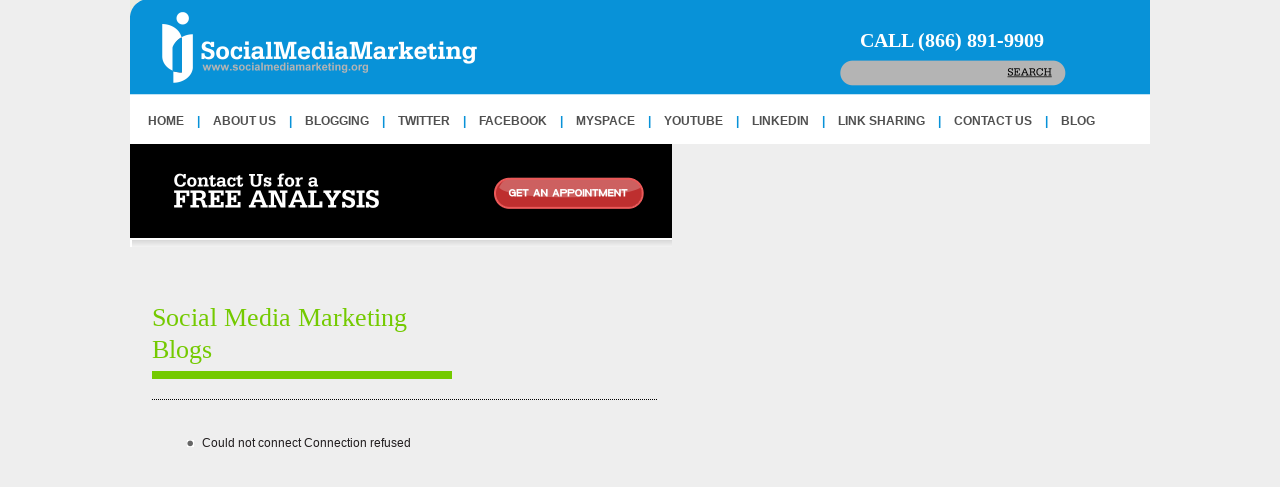

--- FILE ---
content_type: text/html; charset=UTF-8
request_url: http://www.socialmediamarketing.org/social-media-marketing-blogs.html
body_size: 1847
content:
<html>
<head>
<title>Social Media Marketing Blogs</title>
<meta name="keywords" content="social media marketing blogs" />
<meta name="description" content="social media marketing blogs" />
<meta http-equiv="Content-Type" content="text/html;charset=utf-8" />
<link rel="SHORTCUT ICON" href="/images/favicon.gif" />
<meta name="google-site-verification" content="Jc44aBsnT1KRsjVb9gzTESO1STDc6c0nuf0_wKxAZBI" />
<link rel="stylesheet" type="text/css" href="/css/style.css" />
<script>
function validate_1( str )
{
  var reg = /^[1-9]\d*$/;
  return reg.test( str );
}

function validate_2( str )
{
  var reg = /^\d+$/;
  return reg.test( str );
}

function validate_3( str )
{
  var reg = /^[a-zA-Z-.\s]$/;
  return reg.test( str );
}

function validate_4( str )
{
  var reg = /^[-a-zA-Z0-9!#$%&'*+\/=?^_`{|}~]+(\.[-a-zA-Z0-9!#$%&'*+\/=?^_`{|}~]+)*@(([a-zA-Z0-9]([-a-zA-Z0-9]*[a-zA-Z0-9]+)?){1,63}\.)+([a-zA-Z0-9]([-a-zA-Z0-9]*[a-zA-Z0-9]+)?){2,63}$/;
  return reg.test( str );
}

function validate_5( str )
{
  var reg = /^[\da-zA-Z\x2D_]+$/;
  return reg.test( str );
}

function validate_6( str )
{
  var reg = /^[\da-zA-Z\x2D_,.!?]+$/;
  return reg.test( str );
}

function validate_7( str )
{
  var reg = /^[1-9][\d,]*\.\d\d$/;
  return reg.test( str );
}

function validate_8( str )
{
  var reg = /^\d{3}-\d{2}-\d{4}$/;
  return reg.test( str );
}

function validate_9( str )
{
  var reg = /[^./]+.txt/;
  return reg.test( str );
}

function doOnSubmitLeadForm()
{
  var errorMsg = "";
  var test = '';
  var index = '';

  test = '' + document.leadform.full_name.value;
  if( test == "" ) {
    errorMsg += "Name is required\n";
  }
  test = '' + document.leadform.email.value;
  if( test == "" ) {
    errorMsg += "E-mail is required\n";
  }

  test = '' + document.leadform.email.value;
  if(  test != "" && (test.length < 8 || test.length > 200   || validate_4(test) == false  ) ) {
    errorMsg += "E-mail is invalid\n";
  }

  if( errorMsg != "" ) {
    alert( errorMsg );
    return;
  }
  document.leadform.submit();
}

function doOnFill( iLen, obj1, obj2 )
{
  var szContent = obj1.value + '';
  if ( (szContent.length>= iLen) && (obj2!=null) )
    obj2.focus();
}
</script>
</head>
<body>

<div id="page">

  <div id="header">
    <div class="logo"><a href="/"><img src="/images/logo_315x71.gif" width="315" height="71" alt="SocialMediaMarketing.org" title="SocialMediaMarketing.org"></a></div>
    
    <div class="top-left-corner"><img src="/images/corner_top_left_13x16.gif" width="13" height="16"></div>
    
    <div class="call">CALL (866) 891-9909</div>

    <div id="header-nav">
<a href="/">Home</a>|<a href="/about-us.html">About Us</a>|<a href="/corporate-blogging.html">Blogging</a>|<a href="/twittering-as-a-marketing-tool.html">Twitter</a>|<a href="/facebook-as-a-marketing-tool.html">Facebook</a>|<a href="/myspace-as-a-marketing-tool.html">MySpace</a>|<a href="/youtube-as-a-marketing-tool.html">YouTube</a>|<a href="/linkedin-as-a-business-tool.html">LinkedIn</a>|<a href="/link-sharing.html">Link Sharing</a>|<a href="/contact-us.html">Contact Us</a>|<a href="http://blog.socialmediamarketing.org/" target="_blank">BLOG</a>    </div>                                                
    <!-- end of header-nav-->
    
    <div id="form-search-holder">
<style>
<!--
#form-search-holder{ position:absolute; top:60px; left:710px; }
#form-search{ 
width:226px; height:26px;  
background-image:url(/images/bg_form_search.gif);
background-repeat:no-repeat;
background-position:left top;
}
#form-search .form-search-wrapper{ padding:0px 0px 0px 0px; }
#form-search form{ padding:0px 0px 0px 0px; margin:0px 0px 0px 0px; }
#form-search table{ padding:0px 0px 0px 0px; margin:0px 0px 0px 0px; }
#form-search table tr td{ font-size:11px; text-align:right; padding:0px 5px;}
#form-search table tr .input{ 
width:150px; height:20px; 
font-family:Arial, Verdana, Arial Narrow, Helvetica, Sans-serif, Times New Roman;
font-size:12px;
color:#000000;
font-weight:normal;
text-decoration:none;
line-height:14px;
text-indent:10px;
border:none;
background-color:#b4b4b4 !important;
}
#form-search table tr .submit{ width:45px; height:20px; padding:0px 0px 0px 0px;}  
-->
</style>
<div id="form-search">
  <div class="form-search-wrapper">
    <form action="/search/" method="POST">
      <table>
        <tr>
          <td><input type="text" name="q" value="" onfocus="this.value='';" class="input"></td>
          <td><input type="image" src="/images/1px.gif" class="submit"></td>
        </tr>
      </table>
    </form>
  </div>
</div>    
    </div>
    <!-- end of form-search-holder -->    
    
  </div>
  <!-- end of header -->
  
  <div id="middle">

    <div id="left">
      <div class="left-wrapper">

  <div style="padding:0px 0px 0px 0px"><a href="/contact-us.html"><img src="/images/link_contact_us_542x103.gif" width="542" height="103"></a></div>
  
        <div id="content">
          <div class="content-wrapper">
      
<h1>Social Media Marketing Blogs</h1>
<div class="content-text">

Could not connect Connection refused

--- FILE ---
content_type: text/css
request_url: http://www.socialmediamarketing.org/css/style.css
body_size: 1700
content:

/* ~~~~~~~~~~~~~~~~~~~~~~~~~~~~~~~~~~~~~~~~~~~~~~~~~~~~~~~~~ general css */

body{
margin:0px 0px 0px 0px;
padding:0px 0px 0px 0px;
text-align:center;
background-color:#eeeeee;
}

body, a, ul li, ul li a, table tr td{
font-family:Verdana, Arial, Helvetica, sans-serif;
font-size:12px;
line-height:18px;
color:#221e1f;
font-weight:normal;
text-decoration:none;
}

a{ font-weight:bold; text-decoration:none;}
a:hover{ color:#be2f2f; }

img{ border:0px; padding:0px 0px 0px 0px; }
h1, h2, h3, h4, p{ padding:0px 0px 0px 0px; margin:0px 0px 0px 0px; }

p{ padding-bottom:10px; }

h1{
width:300px;
font-family:Times New Roman, Arial, Verdana, Helvetica, sans-serif;
font-size:26px;
line-height:32px;
color:#74ca00;
font-weight:normal;
text-decoration:none;
padding:0px 0px 5px 0px;
margin:0px 0px 20px 0px;
border-bottom:8px solid #74ca00;
}

h2{
font-family:Times New Roman, Arial, Verdana, Helvetica, sans-serif;
font-size:20px;
line-height:25px;
color:#221e1f;
font-weight:normal;
text-decoration:none;
padding:0px 0px 5px 0px;
}

h3{
padding-bottom:5px;
margin-bottom:5px;
border-bottom:1px dotted #000000;
}

h3, h3 a{
font-family:Times New Roman, Verdana, Arial, Helvetica, sans-serif;
font-size:17px;
line-height:22px;
color:#000000;
font-weight:normal;
text-decoration:none;
}

h5{ padding:0px 0px 10px 10px; margin:0px 0px 0px 0px; 
background-image:url(/images/bullet_5x5.gif);
background-repeat:no-repeat;
background-position:left 7px;
}

h5, h5 a{
font-family:Times New Roman, Georgia, Verdana, Arial, Helvetica, sans-serif;
font-size:16px;
line-height:19px;
color:#0892d8;
font-weight:normal;
text-decoration:none;
}

#page{ width:1020px; margin:0px auto; text-align:left; background-color:#ffffff;}
.blue-line{ width:100%; height:4px; background-color:#0892d8; margin:10px 0px 10px 0px;}

/* ~~~~~~~~~~~~~~~~~~~~~~~~~~~~~~~~~~~~~~~~~~~~~~~~~~~~~~~~~ header css */

#header{ height:144px; position:relative;
background-image:url(/images/bg_header.gif);
background-repeat:repeat-x;
background-position:left top;
}
#header .logo{ position:absolute; top:12px; left:32px; }
#header .call{ position:absolute; top:30px; left:730px; }
#header .top-left-corner{ position:absolute; top:0px; left:0px; }

#header .call{
font-family:Times New Roman, Arial, Verdana, Helvetica, sans-serif;
font-size:20px;
line-height:20px;
color:#ffffff;
font-weight:bold;
text-decoration:none;
text-transform: uppercase;
}

/* ~~~~~~~~~~~~~~~~~~~~~~~~~~~~~~~~~~~~~~~~~~~~~~~~~~~~~~~~~ header-nav css */

#header-nav{ position:absolute; top:115px; left:5px; }

#header-nav, #header-nav a{
font-family:Arial, Verdana, Helvetica, sans-serif;
font-size:12px;
line-height:12px;
font-weight:bold;
color:#505050;
text-decoration:bold;
text-transform: uppercase;
}
#header-nav{ color:#0892d8; }


#header-nav a{ padding:0px 13px; }
#header-nav a:hover{ text-decoration:underline; }

/* ~~~~~~~~~~~~~~~~~~~~~~~~~~~~~~~~~~~~~~~~~~~~~~~~~~~~~~~~~ middle css */

#middle{}

/* ~~~~~~~~~~~~~~~~~~~~~~~~~~~~~~~~~~~~~~~~~~~~~~~~~~~~~~~~~ left css */

#left{ width:542px; float:left; }

/* ~~~~~~~~~~~~~~~~~~~~~~~~~~~~~~~~~~~~~~~~~~~~~~~~~~~~~~~~~ content css */

#content{ width:542px; }
#content .content-wrapper{ padding:55px 15px 25px 22px; }
#content .content-text{
background-image:url(/images/bullet_7x7.gif);
background-repeat:no-repeat;
background-position:35px 40px;
border-top:1px dotted #000000;
padding:34px 20px 10px 50px;
}
#content .short-dotted-line{ border-top:1px dotted #000000; width:200px;}

/* ~~~~~~~~~~~~~~~~~~~~~~~~~~~~~~~~~~~~~~~~~~~~~~~~~~~~~~~~~ right css */

#right{ width:478px; float:left; }

/* ~~~~~~~~~~~~~~~~~~~~~~~~~~~~~~~~~~~~~~~~~~~~~~~~~~~~~~~~~ main-snippet css */

#right-snippet{
width:478px; height:175px; 
background-image:url(/images/bg_right_478x175.gif);
background-repeat:no-repeat;
background-position:left top;
}
#right-snippet .right-snippet-wrapper{ padding:95px 50px 0px 32px; }
#right-snippet p{ padding-bottom:0px; }
#right-snippet a{ font-size:10px;}
#right-snippet a:hover{ font-weight:bold;}

/* ~~~~~~~~~~~~~~~~~~~~~~~~~~~~~~~~~~~~~~~~~~~~~~~~~~~~~~~~~ page-footer css */

#page-footer{ 
height:110px; position:relative; 
background-image:url(/images/bg_footer.gif);
background-repeat:no-repeat;
background-position:left top;
}

#page-footer .copy{
font-family:Verdana, Arial, Helvetica, sans-serif;
font-size:11px;
color:#000;
font-weight:bold;
text-decoration:none;
position:absolute; top:80px; left:15px;
}

#footer-nav{ position:absolute; top:80px; left:650px; }

#footer-nav a{
font-family:Arial, Verdana, Helvetica, sans-serif;
font-size:11px;
font-weight:normal;
color:#000;
text-decoration:none;
padding:0px 5px;
}

#footer-nav a:hover{ text-decoration:underline; }


/* ~~~~~~~~~~~~~~~~~~~~~~~~~~ e-links css */

#elinks{}
#elinks .elinks-wrapper{ padding:0px 0px 0px 0px; }
#elinks .item{ padding:0px 0px 10px 0px;}
#elinks .item-wrapper{ padding:0px 0px 0px 0px; }
#elinks .title{
font-family:Verdana, Arial, Georgia, Times New Roman, Helvetica, sans-serif;
font-size:12px;
line-height:18px;
font-weight:bold;
color:#000;
text-decoration:none;
padding:0px 0px 5px 0px;
}
#elinks .description{ padding:0px 0px 0px 20px; }
#elinks .url{ padding:0px 0px 0px 20px; }
#elinks .url a{
font-family:Arial, Verdana, Georgia, Times New Roman, Helvetica, sans-serif;
font-size:11px;
line-height:14px;
font-weight:normal;
color:#be2f2f;
text-decoration:underline;
}

/* ~~~~~~~~~~~~~~~~~~~~~~~~~~~~~~~~~~~~~~~~~~~~~~~~~~~~~~~~~ clear stylesheet */

.magic{ clear:both; }
.clrlft{ clear:left; }
.clrrt{ clear:right; }

     /* ~~~~~~~~~~~~~~~~~~~~~~~~~~ company-lead-form ~~~~~~~~~~~~~~~~~~~~~~~~~~~~~~~ */ 

#contact-form{ margin:0px 0px 0px 0px; padding:0px 0px 0px 50px; } 
#contact-form #company-lead-form{}
#contact-form #company-lead-form p{color:#FF0000;}
#contact-form #company-lead-form table{border:0px; margin:0px;}
#contact-form #company-lead-form table tr td{ font-family:Arial, Verdana, Helvetica, sans-serif; font-size:13px; font-weight:bold; text-decoration:none; color:#272A31; padding:2px; line-height:15px; }
#contact-form #company-lead-form table tr .column1{ text-align:left; padding-left:10px; width:230px; line-height:14px; }
#contact-form #company-lead-form table tr .column2{ text-indent:5px; } 
#contact-form #company-lead-form table tr .column1-error{ text-align:right; color:#FF0000; }
#contact-form #company-lead-form table tr td input, #contact-form #company-lead-form table tr td select, #contact-form #company-lead-form table tr td textarea{ font-family:Verdana,Arial, Helvetica, sans-serif; font-size:12px;  font-weight:normal; text-decoration:none; color:#000;  border:1px solid #333; width:220px; height:22px; background-color:#fff !important; margin-bottom:5px;}
#contact-form #company-lead-form table tr td .phone1{ width:61px !important; }
#contact-form #company-lead-form table tr td .phone2{ width:61px !important; }
#contact-form #company-lead-form table tr td .phone3{ width:70px !important; }
#contact-form #company-lead-form table tr td select{}
#contact-form #company-lead-form table tr td textarea{ height:120px !important; }
#contact-form #company-lead-form table tr td .submitbutton{ width:auto; height:auto; border:none; }
/* ~~~~~~~~~~~~~~~~~~~~~~~~~~ company-lead-form ~~~~~~~~~~~~~~~~~~~~~~~~~~~~~~~ */ 

#main-form{ margin:0px 0px 0px 0px; padding:20px 20px 0px 20px; } 
#main-form p{ 
font-size:11px;
line-height:14px;
color:#e09d9d;
}
#main-form #company-lead-form{}
#main-form #company-lead-form p{color:#FF0000;}
#main-form #company-lead-form table{border:0px; margin:0px;}
#main-form #company-lead-form table tr td{ font-family:Arial, Verdana, Helvetica, sans-serif; font-size:11px; font-weight:bold; text-decoration:none; color:#e09d9d; padding:2px; line-height:15px; }
#main-form #company-lead-form table tr .column1{ text-align:left; padding-left:0px; width:190px; line-height:14px; }
#main-form #company-lead-form table tr .column2{ text-indent:0px; } 
#main-form #company-lead-form table tr .column1-error{ text-align:right; color:#FF0000; }
#main-form #company-lead-form table tr td input, #main-form #company-lead-form table tr td select, #main-form #company-lead-form table tr td textarea{ font-family:Verdana,Arial, Helvetica, sans-serif; font-size:11px;  font-weight:normal; text-decoration:none; color:#fff;  border:none; width:190px; height:20px; background-color:#8c8c8c !important; margin-bottom:5px;}
#main-form #company-lead-form table tr td .phone1{ width:61px !important; }
#main-form #company-lead-form table tr td .phone2{ width:61px !important; }
#main-form #company-lead-form table tr td .phone3{ width:70px !important; }
#main-form #company-lead-form table tr td select{}
#main-form #company-lead-form table tr td textarea{ height:120px !important; }
#main-form #company-lead-form table tr td .submitbutton{ width:85px; height:24px; border:none; }
